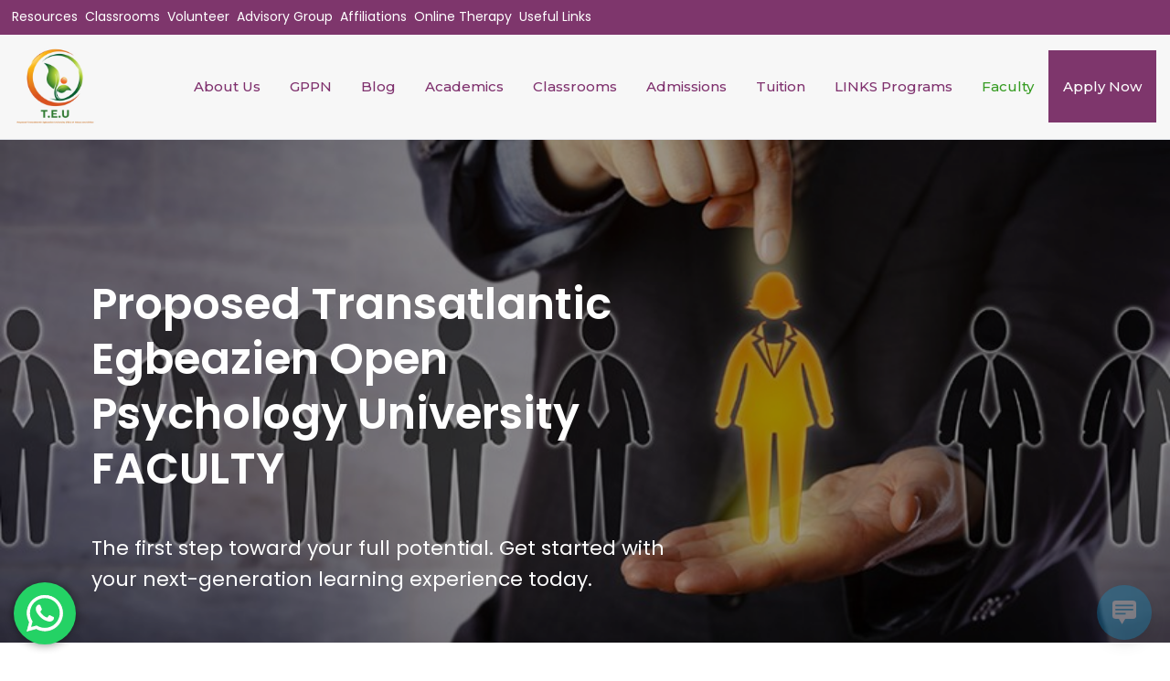

--- FILE ---
content_type: text/css
request_url: https://transatlanticegbeazienopenpsychologyuniversity.com/wp-content/plugins/wp-pagebuilder-pro/assets/css/wppb-pro-addon.css?ver=all
body_size: 2609
content:

/* pricing listing */
.wppb-price-list-wrap {
  display: -webkit-box;
  display: -ms-flexbox;
  display: flex;
  transition: 400ms;
}
.wppb-price-list-wrap.wppb-price-list-with_bottom {
  display: block;
}
.wppb-price-list-media {
  -webkit-box-flex: 0;
  -webkit-flex-grow: 0;
  -moz-box-flex: 0;
  -ms-flex-positive: 0;
  flex-grow: 0;
}
.wppb-price-list-img {
  line-height: 0;
}
.wppb-price-list-content {
  -webkit-flex-wrap: wrap;
  -ms-flex-wrap: wrap;
  flex-wrap: wrap;
  -webkit-box-flex: 1;
  -webkit-flex-grow: 1;
  -ms-flex-positive: 1;
  -moz-box-flex: 1;
  flex-grow: 1;
}
.wppb-price-list-head {
  -webkit-box-align: center;
  -webkit-align-items: center;
  -ms-flex-align: center;
  -moz-box-align: center;
  align-items: center;
  -webkit-flex-basis: 100%;
  -ms-flex-preferred-size: 100%;
  flex-basis: 100%;
  display: flex;
  display: -moz-box;
  -js-display: flex;
  display: flex;
}
.wppb-price-list-with_right .wppb-price-list-head,
.wppb-price-list-with_left .wppb-price-list-head {
  -webkit-box-pack: justify;
  -ms-flex-pack: justify;
  justify-content: space-between;
}
.wppb-price-list-with_bottom .wppb-price-list-head {
  display: block;
}
.wppb-price-list-line {
  -webkit-box-flex: 1;
  -webkit-flex-grow: 1;
  -ms-flex-positive: 1;
  -moz-box-flex: 1;
  flex-grow: 1;
  margin-left: 10px;
  margin-right: 10px;
  border-bottom-style: dotted;
  border-bottom-width: 2px;
  height: 0;
}
.wppb-price-list-body {
  -webkit-flex-basis: 100%;
  -ms-flex-preferred-size: 100%;
  flex-basis: 100%;
  margin: 0;
}
.wppb-price-list-icon i {
  text-align: center;
  width: 100%;
}
.wppb-price-list-icon {
  display: inline-block;
  transition: 400ms;
}

.wppb-price-list-icon i {
  transition: 400ms;
}
.wppb-price-list-media {
  transition: 400ms;
}
.wppb-price-list-media img {
  transition: 400ms;
}
.wppb-price-list-number span {
  display: inline-block;
  text-align: center;
  transition: 400ms;
}
.wppb-price-list-discount {
  text-decoration: line-through;
  opacity: .75;
}
.wppb-price-list-img {
  position: relative
}
.wppb-price-list-img .wppb-price-trending {
  position: absolute;
  top: 20px;
  left: 20px;
  display: inline-block;
}
.wppb-price-list-title,
.wppb-price-list-title a {
  transition: 400ms;
} 

@media (max-width: 479px) {
  .wppb-price-list-wrap {
      display: block;
  }
}


/* table addons */
.wppb-table-item-wrap {
  padding: 0;
  margin: 0;
  width: 100%;
}
.wppb-table-title a {
  transition: 400ms;
}
.wppb-table-item-body tr td,
.wppb-table-item-head tr th,
.wppb-table-title-wrap {
  transition: 400ms;
  border: none;
}
.wppb-table-item {
  border: none;
}


/* instagram */
.wppb-addon-instagram {
  position: relative;
  overflow-x: hidden;
}
.wppb-addons-col * {
  box-sizing: border-box;
}
.wppb-instagram-default .wppb-instagram-image {
  margin-bottom: 15px;
}
.wppb-instagram-like {
  margin-right: 20px;
}
.wppb-instagram-content i {
  margin-right: 5px;
  margin-left: 1px;
}
.wppb-instagram-default .wppb-instagram-text {
  margin-top: 5px;
}
.wppb-instagram-img_overlay {
  position: relative;
}
.wppb-instagram-content-out {
  position: relative;
}
.wppb-instagram-img_overlay .wppb-instagram-content {
  position: absolute;
  top: 0;
  left: 0;
  width: 100%;
  text-align: center;
  padding: 20px;
  height: 100%;
  display: flex;
  background: rgba(0, 0, 0, .8);
  transition: 0.3s all ease;
  opacity: 0;
  visibility: hidden;
  pointer-events: none;
}
.wppb-instagram-img_overlay:hover .wppb-instagram-content {
  opacity: 1;
  visibility: visible;
  pointer-events: all;
}

.wppb-instagram-img_overlay .wppb-instagram-content-in {
  vertical-align: middle;
  -webkit-box-flex: 1;
  -webkit-flex: 1 1 auto;
  -ms-flex: 1 1 auto;
  flex: 1 1 auto;
  display: flex;
  align-items: center;
  justify-content: center;
  transform: translateY(10%);
  transition: 0.3s all ease;
  opacity: 0;
}
.wppb-instagram-img_overlay:hover .wppb-instagram-content-in {
  transform: translateY(0%);
  transition: 0.3s all ease;
  opacity: 1;
}

.wppb-instagram-grid.wppb-addons-col > div {
  padding-bottom: 0;
}
.wppb-instagram-content-wrap {
  transition: 0.3s all ease;
  overflow: hidden;
}
.wppb-instagram-profile img {
  width: 60px;
  float: left;
  margin-right: 15px;
}
.wppb-instagram-profile {
  margin-bottom: 30px;
  margin-top: 10px;
}
.wppb-instagram-full-name {
  margin: 0;
}
.wppb-instagram-link-username,
.wppb-instagram-follow-link {
  transition: 400ms;
}
.wppb-instagram-follow p{
  margin: 0;
}
.wppb-instagram-follow {
  position: absolute;
  background: #fff;
  padding: 20px 0;
  z-index: 1;
  left: 50%;
  top: 50%;
  width: 250px;
  margin-top: -48px;
  text-align: center;
  margin-left: -125px;
}

/* Advanced listing */
.wppb-advanced-list-content {
  list-style: none;
  padding: 0;
  margin: 0;
}
.wppb-advanced-list-item {
  display: -ms-flexbox;
  display: flex;
  align-items: center;
  overflow: hidden;
  transition: 400ms linear;
}
.wppb-advanced-list-items {
  display: inline-block;
  font: inherit;
  flex: 0 0 auto;
}
.wppb-price-list-title {
  flex-grow: 1;
  margin: 0;
  font: inherit;
  cursor: default;
  font-weight: 700;
  font-size: 16px;
}
.wppb-advanced-media-wrap {
  position: relative;
  overflow: hidden;
}

/*left*/
.wppb-advanced-effectleft .wppb-advanced-list-hover {
  transform: translate(-100%,0);
  transition: 400ms;
}
.wppb-advanced-list-item:hover .wppb-advanced-effectleft .wppb-advanced-list-hover {
  transform: translate(0,0);
}
.wppb-advanced-list-item:hover .wppb-advanced-effectleft .wppb-advanced-list-regular {
  transform: translate(100%,0);
  transition: 400ms;
}
.wppb-advanced-effectleft .wppb-advanced-list-regular {
  transform: translate(0,0);
  transition: 400ms;
}
.wppb-advanced-list-title a,
.wppb-advanced-list-title
.wppb-advanced-list-number {
  transition: 400ms;
}
.mc4wp-form-fields input[type="text"],
.mc4wp-form-fields input[type="email"] {
  transition: 400ms;
}

/*right*/
.wppb-advanced-effectright .wppb-advanced-list-hover {
  transform: translate(100%,0);
  transition: 400ms;
}
.wppb-advanced-list-item:hover .wppb-advanced-effectright .wppb-advanced-list-hover {
  transform: translate(0,0);
}
.wppb-advanced-list-item:hover .wppb-advanced-effectright .wppb-advanced-list-regular {
  transform: translate(-100%,0);
  transition: 400ms;
}
.wppb-advanced-effectright .wppb-advanced-list-regular {
  transform: translate(0,0);
  transition: 400ms;
}
/* top */
.wppb-advanced-effecttop .wppb-advanced-list-hover {
  transform: translate(0,100%);
  transition: 400ms;
}
.wppb-advanced-list-item:hover .wppb-advanced-effecttop .wppb-advanced-list-hover {
  transform: translate(0,0);
}
.wppb-advanced-list-item:hover .wppb-advanced-effecttop .wppb-advanced-list-regular {
  transform: translate(0,-100%);
  transition: 400ms;
}
.wppb-advanced-effecttop .wppb-advanced-list-regular {
  transform: translate(0,0);
  transition: 400ms;
}

/* bottom */
.wppb-advanced-effectbottom .wppb-advanced-list-hover {
  transform: translate(0,-100%);
  transition: 400ms;
}
.wppb-advanced-list-item:hover .wppb-advanced-effectbottom .wppb-advanced-list-hover {
  transform: translate(0,0);
}
.wppb-advanced-list-item:hover .wppb-advanced-effectbottom .wppb-advanced-list-regular {
  transform: translate(0,100%);
  transition: 400ms;
}
.wppb-advanced-effectbottom .wppb-advanced-list-regular {
  transform: translate(0,0);
  transition: 400ms;
}

/* fade in */
.wppb-advanced-effectfade .wppb-advanced-list-hover {
  opacity: 0;
}
.wppb-advanced-list-item:hover .wppb-advanced-effectfade .wppb-advanced-list-hover {
  opacity: 1;
}
.wppb-advanced-effectfade .wppb-advanced-list-regular {
  opacity: 1;
  transition: 400ms;
}
.wppb-advanced-list-item:hover .wppb-advanced-effectfade .wppb-advanced-list-regular {
  opacity: 0;
}
.wppb-advanced-effectnone .wppb-advanced-list-hover {
  display: none;
}

.wppb-advanced-list-hover {
  position: absolute;
  width: 100%;
  height: 100%;
  left: 0;
  top: 0;
}
.wppb-advanced-list-img {
  padding: 5px 0;
  overflow: hidden;
}
.wppb-advanced-list-number,
.wppb-advanced-list-img,
.wppb-advanced-list-icon {
  text-align: center;
  display: inline-block;
  transition: 400ms;
  display: flex;
  align-items: center;
  justify-content: center;
}
.wppb-list-positionright {
  float: right;
  clear: both;
}

/* divider */
.wppb-addon-divider-title {
  position: relative;
  margin: 0;
  padding: 0;
  display: inline-block;
}
.wppb-addon-divider-title:before{
  display: none;
}
.wppb-divider-position {
  position: relative;
}
.wppb-divider-border,
.wppb-divider-border2 {
  position: absolute;
  width: 60px;
  top: 50%;
}
.wppb-divider-position-style4 .wppb-divider-img,
.wppb-divider-position-style5 .wppb-divider-img,
.wppb-divider-position-style6 .wppb-divider-img,
.wppb-divider-position-style6 .wppb-divider-img2{
  position: absolute;
  text-align: center;
  left: 0;
  width: 100%;
}
.wppb-divider-position-style4 .wppb-divider-icon,
.wppb-divider-position-style5 .wppb-divider-icon,
.wppb-divider-position-style6 .wppb-divider-icon,
.wppb-divider-position-style6 .wppb-divider-icon2 {
  position: absolute;
  text-align: center;
  left: 0;
  width: 100%;
}
.wppb-divider-position-style4 .wppb-divider-icon {
  top: -15px;
}
.wppb-divider-position-style5 .wppb-divider-icon {
  top:auto;
  bottom: -15px;
}
.wppb-divider-position-style6 .wppb-divider-icon {
  bottom: auto;
  top: -15px;
}
.wppb-divider-position-style6 .wppb-divider-icon2 {
  bottom: -15px;
  top: auto;
}

.wppb-divider-position-style4 .wppb-divider-img {
  top: -12px;
}
.wppb-divider-position-style5 .wppb-divider-img {
  top:auto;
  bottom: -15px;
}

.wppb-divider-position-style6 .wppb-divider-img {
  bottom: auto;
  top: -10px;
}
.wppb-divider-position-style6 .wppb-divider-img2 {
  bottom: -16px;
  top: auto;
}

.wppb-divider-position-style4 .wppb-divider-border {
  bottom: auto;
  left: 0;
  top: 0;
}
.wppb-divider-position-style5 .wppb-divider-border {
  bottom: 0;
  left: 0;
  top: auto;
}
.wppb-divider-position-style6 .wppb-divider-border {
  top: 0;
  left: 0;
  bottom: auto;
}
.wppb-divider-position-style6 .wppb-divider-border2 {
  bottom: 0;
  left: 0;
  top: auto;
}
.wppb-addon-divider-title-wrap {
  position: relative;
  display: inline-block;
}
.wppb-divider-icon {
  display: inline-block;
}
.wppb-divider-position-style1 .wppb-divider-icon,
.wppb-divider-position-style3 .wppb-divider-icon,
.wppb-divider-position-style2 .wppb-divider-icon,
.wppb-divider-position-style3 .wppb-divider-icon2 {
  top: -4px;
  position: relative;
}

/* interactive banner */
.wppb-ibanner-title a,
.wppb-ibanner-title {
  transition: 400ms;
}
.wppb-ibanner-wrap .wppb-image-hover-content{
  width: auto;
}
.wppb-image-position-left .wppb-ibanner-img {
  float: left;
  width: 50%;
}
.wppb-ibanner-img {
  margin: 0 auto;
}
.wppb-image-position-right .wppb-ibanner-img {
  float: right;
  width: 50%;
}
.wppb-image-position-custom {
  position: relative;
}
.wppb-image-position-custom .wppb-ibanner-img{
  position: absolute;
}
.wppb-ibanner-ribbon {
  position: absolute;
  top: 0;
  left: auto;
  right: 0;
  -webkit-transform: rotate(90deg);
  -ms-transform: rotate(90deg);
  transform: rotate(90deg);
  width: 150px;
  overflow: hidden;
  height: 150px;
}
.wppb-ibanner-ribbon-right {
  -webkit-transform: rotate(90deg);
  -ms-transform: rotate(90deg);
  transform: rotate(90deg);
  left: auto;
  right: 0;
}

.wppb-ibanner-ribbon-left {
  -webkit-transform: rotate(0);
  -ms-transform: rotate(0);
  transform: rotate(0);
  left: 0;
  right: auto;
}

.wppb-ibanner-ribbon-in {
  text-align: center;
  left: 0;
  width: 200%;
  -webkit-transform: translateY(-50%) translateX(-50%) translateX(45px) rotate(-45deg);
  -ms-transform: translateY(-50%) translateX(-50%) translateX(45px) rotate(-45deg);
  transform: translateY(-50%) translateX(-50%) translateX(45px) rotate(-45deg);
  margin-top: 45px;
  font-size: 13px;
  line-height: 2;
  font-weight: 800;
  text-transform: uppercase;
  background: #000;
  background-color: #61ce70;
  font-weight: 500;
}

.wppb-btn-ibanner {
  position: relative;
  z-index: 2;
  display: inline-block;
  font-weight: 400;
  text-align: center;
  white-space: nowrap;
  vertical-align: middle;
  user-select: none;
  padding: 8px 12px;
  font-size: 16px;
  line-height: 1.25;
  border-radius: 4px;
  transition: all 400ms ease;
}
.wppb-btn-ibanner:before {
  position: absolute;
  left: 0px;
  top: 0px;
  content: "";
  width: 100%;
  height: 100%;
  z-index: -2;
  opacity: 0;
  transition: all 700ms ease;
}
.wppb-btn-ibanner:hover:before {
  opacity: 1;
}
.wppb-btn-ibanner {
  overflow: hidden;
}



/*****Timeline CSS*****/
/**********************/
/*****Timeline CSS*****/
.wppb-timeline-content .wppb-timeline-image-container{
  margin-bottom: 20px;
}
.wppb-block-timeline .wppb-timeline-content, 
.wppb-block-timeline .wppb-timeline-item, 
.wppb-block-timeline{
  position: relative;
}
.wppb-block-timeline:after {
  content: '';
  position: absolute;
  top: 0;
  bottom: 0;
  border-radius: 50px;
  width: 6px;
  background-color: #D2D2D2;
}
.wppb-block-timeline .wppb-timeline-date-container{
  position:absolute;
}
.wppb-block-timeline .wppb-timeline-connector{
  position:absolute;top:50%;
  -webkit-transform:translateY(-50%);
  transform:translateY(-50%);
  display:-webkit-box;
  display:-ms-flexbox;
  display:flex;
  -webkit-box-align:center;
  -ms-flex-align:center;
  align-items:center;
  -webkit-box-pack:center;
  -ms-flex-pack:center;
  justify-content:center;z-index:1;
}
.wppb-block-timeline .wppb-timeline-content:before{
  content:" ";
  position:absolute;
  width:0;
  height:0;
  border-style:solid;
  top:50%;
  -webkit-transform:translateY(-50%);
  transform:translateY(-50%);
  border-width:15px;
  z-index:1;
}
.wppb-block-timeline.wppb-timeline-orientation-left .wppb-timeline-item{
  padding-left: 70px;
}
.wppb-block-timeline.wppb-timeline-orientation-left .wppb-timeline-left .wppb-timeline-connector {
  right: auto;
  left: calc(-48px/2);
}
.wppb-block-timeline .wppb-timeline-connector{
  border-radius:50px;
}
.wppb-block-timeline .wppb-timeline-connector-icon{
  font-size:18px;
}
.wppb-block-timeline .wppb-block-timeline:after{
  width:6px;
}
.wppb-block-timeline .wppb-timeline-content{
  border-color:#F6F7FB;
}
.wppb-block-timeline .wppb-timeline-content{
  background-color:#F9F9F9;
}

.wppb-block-timeline .wppb-timeline-content{
  box-shadow:0px 3px 6px 0px rgba(0,0,0,0.1);
}
.wppb-block-timeline .wppb-timeline-connector{
  background-color:#2184F9;
}
.wppb-block-timeline .wppb-timeline-connector-icon{
  color:#fff;
}
.wppb-block-timeline .wppb-block-timeline:after{
  background-color:#D2D2D2;
}
.wppb-block-timeline .wppb-timeline-item:not(:last-child){
  margin-bottom:100px;
}
.wppb-block-timeline .wppb-timeline-content{
  border-style:solid;
  border-width:1px;
}
.wppb-block-timeline .wppb-timeline-content{
  padding:30px;
}
.wppb-block-timeline .wppb-timeline-content{
  border-radius:5px;
}
.wppb-block-timeline .wppb-timeline-title{
  margin:0 0 10px 0;
}
.wppb-block-timeline .wppb-timeline-connector{
  width:48px;
  height:48px;
}
.wppb-block-timeline.wppb-timeline-orientation-right:after {
  right: 0;
}

@media (min-width:768px){
  .wppb-block-timeline.wppb-timeline-orientation-right .wppb-timeline-date-container {
    margin-top: 10px;
    right: 0;
    padding-right: 70px;
  }
  .wppb-block-timeline.wppb-timeline-orientation-center::after{
    left:50%;
    -webkit-transform:translateX(-50%);
    transform:translateX(-50%);
  }

  .wppb-block-timeline.wppb-timeline-orientation-center .wppb-timeline-item{
    width:50%;
  }
  .wppb-block-timeline.wppb-timeline-orientation-center .wppb-timeline-date-container{
    display:block;top:50%;
    -webkit-transform:translateY(-50%);
    transform:translateY(-50%);
    text-align:left;
    white-space:nowrap;width:100%;
  }
  .wppb-block-timeline.wppb-timeline-orientation-center .wppb-timeline-left{
    left:0;
  }
  .wppb-block-timeline.wppb-timeline-orientation-center .wppb-timeline-left .wppb-timeline-content:before{
    right:-30px;
  }
  .wppb-block-timeline.wppb-timeline-orientation-center .wppb-timeline-left .wppb-timeline-date-container{
    left:100%;text-align:left;
  }
  .wppb-block-timeline.wppb-timeline-orientation-center .wppb-timeline-right{
    left:50%;
  }
  .wppb-block-timeline.wppb-timeline-orientation-center .wppb-timeline-right .wppb-timeline-content:before{
    left:-30px;
  }
  .wppb-block-timeline.wppb-timeline-orientation-center .wppb-timeline-right .wppb-timeline-date-container{
    right:100%;
    text-align:right;
  }
  .wppb-block-timeline.wppb-timeline-orientation-left .wppb-timeline-date-container {
    margin-top: 10px;
    left: 0;
    padding-left: 70px;
  }

  .wppb-block-timeline.wppb-timeline-orientation-right .wppb-timeline-content:before {
    right: -30px;
  }
  .wppb-block-timeline.wppb-timeline-orientation-center .wppb-timeline-right .wppb-timeline-content:before, .wppb-block-timeline.wppb-timeline-orientation-left .wppb-timeline-content:before {
    left: -30px;
  }
  .wppb-block-timeline .wppb-timeline-left .wppb-timeline-connector{
    right:calc(-48px/2);
  }
  .wppb-block-timeline .wppb-timeline-right .wppb-timeline-connector{
    left:calc(-48px/2);
  }
  .wppb-block-timeline.wppb-timeline-orientation-right .wppb-timeline-right .wppb-timeline-connector{  
    left: auto;
    right:calc(-48px/2);
  }
  .wppb-block-timeline .wppb-timeline-left .wppb-timeline-content:before{
    border-color:transparent transparent transparent #F9F9F9;
  }
  .wppb-block-timeline .wppb-timeline-right .wppb-timeline-content:before{
    border-color:transparent #F9F9F9 transparent transparent;
  }
  .wppb-block-timeline.wppb-timeline-orientation-left .wppb-timeline-content:before{
    border-color: transparent #F9F9F9 transparent transparent;
  }
  .wppb-block-timeline .wppb-timeline-left{
    padding-right:70px;
  }
  .wppb-block-timeline.wppb-timeline-orientation-left .wppb-timeline-left{
    padding-right:0px;
  }
  .wppb-block-timeline .wppb-timeline-left .wppb-timeline-date-container{
    padding-left:70px;
  }
  .wppb-block-timeline .wppb-timeline-right{
    padding-left:70px;
  }
  .wppb-block-timeline.wppb-timeline-orientation-right .wppb-timeline-right{
    padding-left:0px;
    padding-right: 70px;
  }
  .wppb-block-timeline.wppb-timeline-orientation-right .wppb-timeline-right .wppb-timeline-content:before {
    border-color: transparent transparent transparent #F9F9F9;
  }
  .wppb-block-timeline .wppb-timeline-right .wppb-timeline-date-container{
    padding-right:70px;
  }
}
@media(max-width:1200px){
  .wppb-block-timeline.wppb-timeline-orientation-left .wppb-timeline-connector, 
  .wppb-block-timeline.wppb-timeline-orientation-left.wppb-block-timeline:after{
    margin-left: 30px !important;
  }
  .wppb-block-timeline.wppb-timeline-orientation-right .wppb-timeline-connector, 
  .wppb-block-timeline.wppb-timeline-orientation-right.wppb-block-timeline:after{
    margin-right: 30px !important;
  }
}
@media (max-width: 767px){
  
  .wppb-block-timeline .wppb-timeline-content:before{
    display: none !important;
  }
  .wppb-block-timeline.wppb-timeline-orientation-center .wppb-timeline-date-container{
    margin-top:10px;
  }
  .wppb-block-timeline.wppb-timeline-orientation-center{
    margin-left:20px;
  }
  .wppb-block-timeline.wppb-timeline-orientation-center .wppb-timeline-connector{
    left: calc(-45px/2) !important;
    height: 45px !important;
    width: 45px !important;
  }
  .wppb-block-timeline.wppb-timeline-orientation-center .wppb-timeline-item{
    padding-left: 50px;
  }
  .wppb-table-items {
    width: 100%;
    overflow-y: hidden;
    -ms-overflow-style: -ms-autohiding-scrollbar;
    overflow-x: auto;
  }
  .wppb-block-timeline .wppb-timeline-content:before{
    border-color:transparent #F9F9F9 transparent transparent;
    left: -30px;
  }
  .wppb-block-timeline .wppb-timeline-date-container{
    padding-top: 10px;
  }
  /* .wppb-block-timeline.wppb-timeline-orientation-right:after{
    right: auto;
    left: 20px;

  } */
  .wppb-block-timeline.wppb-timeline-orientation-center .wppb-timeline-item{
    padding-right: 0 !important;
  }
  .wppb-block-timeline.wppb-timeline-orientation-center .wppb-timeline-right{
    padding-left: 50px !important;
  }
}
  

/*****Modal Addon Css******/
#modal-addon-popup button.mfp-close{
  color: #000;
}
.white-popup-block {
  background: #fff;
  padding: 20px 30px;
  text-align: left;
  max-width: 650px;
  margin: 40px auto;
  position: relative;
}